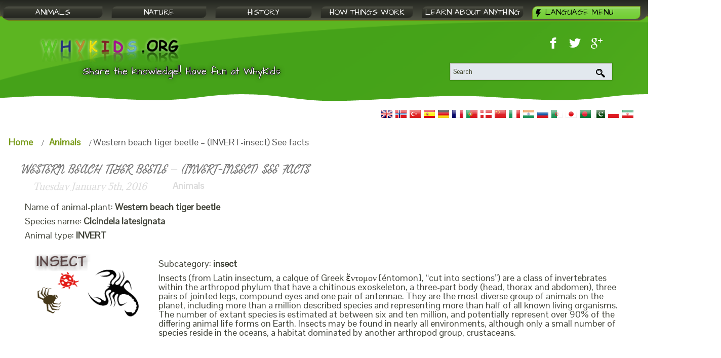

--- FILE ---
content_type: text/html; charset=UTF-8
request_url: https://www.whykids.org/western-beach-tiger-beetle-invert-insect-see-facts/
body_size: 11832
content:
<!DOCTYPE html>
<html dir="ltr"  xmlns="http://www.w3.org/1999/xhtml" prefix="" lang="en-US">
<head>
    <meta charset="UTF-8" />
    <link href="https://www.whykids.org/wp-content/themes/whykids11/images/favicon.ico" rel="icon" type="image/x-icon" />
    <link rel="pingback" href="https://www.whykids.org/xmlrpc.php" />
    <script>
    var themeHasJQuery = !!window.jQuery;
</script>
<script src="https://www.whykids.org/wp-content/themes/whykids11/jquery.js?ver=1.0.470"></script>
<script>
    window._$ = jQuery.noConflict(themeHasJQuery);
</script>
    <meta name="viewport" content="width=device-width, initial-scale=1.0">
<!--[if lte IE 9]>
<link rel="stylesheet" type="text/css" href="https://www.whykids.org/wp-content/themes/whykids11/layout.ie.css" />
<script src="https://www.whykids.org/wp-content/themes/whykids11/layout.ie.js"></script>
<![endif]-->
<link class="" href='//fonts.googleapis.com/css?family=Actor:regular|Architects+Daughter:regular|Freehand:regular|Adamina:regular|Pontano+Sans:regular|Montserrat:regular,700&subset=latin' rel='stylesheet' type='text/css'>
<script src="https://www.whykids.org/wp-content/themes/whykids11/layout.core.js"></script>
<script src="https://www.whykids.org/wp-content/themes/whykids11/CloudZoom.js?ver=1.0.470" type="text/javascript"></script>
    
    
<!-- BEGIN Metadata added by the Add-Meta-Tags WordPress plugin -->
<meta name="description" content="Name of animal-plant: Western beach tiger beetle Species name: Cicindela latesignata Animal type: INVERT Subcategory: insectInsects (from Latin insectum, a calque of Greek ἔντομον , cut into sections) are a class of invertebrates within the arthropod phylum that have a chitinous exoskeleto..." />
<meta name="keywords" content="animals, insects" />
<!-- END Metadata added by the Add-Meta-Tags WordPress plugin -->


	<!-- This site is optimized with the Yoast SEO plugin v15.5 - https://yoast.com/wordpress/plugins/seo/ -->
	<title>Western beach tiger beetle - (INVERT-insect) See facts &mdash; Why kids - Fun and facts about animals and history</title>
	<meta name="robots" content="index, follow, max-snippet:-1, max-image-preview:large, max-video-preview:-1" />
	<link rel="canonical" href="https://www.whykids.org/tr/western-beach-tiger-beetle-invert-insect-see-facts/" />
	<meta name="twitter:card" content="summary" />
	<meta name="twitter:title" content="Western beach tiger beetle - (INVERT-insect) See facts &mdash; Why kids - Fun and facts about animals and history" />
	<meta name="twitter:description" content="Name of animal-plant: Western beach tiger beetle Species name: Cicindela latesignata Animal type: INVERT Subcategory: insect Insects (from Latin insectum, a calque of Greek ἔντομον [éntomon], &#8220;cut into sections&#8221;) are a class of invertebrates within the arthropod phylum that have a chitinous exoskeleton, a three-part body (head, thorax and abdomen), three pairs of jointed legs, [&hellip;]" />
	<meta name="twitter:image" content="https://www.whykids.org/wp-content/uploads/2016/07/whykids-insect-51.png" />
	<script type="application/ld+json" class="yoast-schema-graph">{"@context":"https://schema.org","@graph":[{"@type":"WebSite","@id":"https://www.whykids.org/#website","url":"https://www.whykids.org/","name":"Why kids - Fun and facts about animals and history","description":"Share the knowledge!! Have fun at WhyKids","potentialAction":[{"@type":"SearchAction","target":"https://www.whykids.org/?s={search_term_string}","query-input":"required name=search_term_string"}],"inLanguage":"en-US"},{"@type":"ImageObject","@id":"https://www.whykids.org/tr/western-beach-tiger-beetle-invert-insect-see-facts/#primaryimage","inLanguage":"en-US","url":"https://www.whykids.org/wp-content/uploads/2016/07/whykids-insect-51.png","width":250,"height":152},{"@type":"WebPage","@id":"https://www.whykids.org/tr/western-beach-tiger-beetle-invert-insect-see-facts/#webpage","url":"https://www.whykids.org/tr/western-beach-tiger-beetle-invert-insect-see-facts/","name":"Western beach tiger beetle - (INVERT-insect) See facts &mdash; Why kids - Fun and facts about animals and history","isPartOf":{"@id":"https://www.whykids.org/#website"},"primaryImageOfPage":{"@id":"https://www.whykids.org/tr/western-beach-tiger-beetle-invert-insect-see-facts/#primaryimage"},"datePublished":"2016-01-05T09:46:44+00:00","dateModified":"2016-01-05T09:46:44+00:00","author":{"@id":"https://www.whykids.org/#/schema/person/578845bffe910fe74f949af5078b07c6"},"inLanguage":"en-US","potentialAction":[{"@type":"ReadAction","target":["https://www.whykids.org/tr/western-beach-tiger-beetle-invert-insect-see-facts/"]}]},{"@type":"Person","@id":"https://www.whykids.org/#/schema/person/578845bffe910fe74f949af5078b07c6","name":"kilagon","image":{"@type":"ImageObject","@id":"https://www.whykids.org/#personlogo","inLanguage":"en-US","url":"https://secure.gravatar.com/avatar/d2efeb46133695d4e9591834505b5ca5?s=96&d=mm&r=g","caption":"kilagon"}}]}</script>
	<!-- / Yoast SEO plugin. -->


<link rel='dns-prefetch' href='//s.w.org' />
<link rel="alternate" type="application/rss+xml" title="Why kids - Fun and facts about animals and history &raquo; Feed" href="https://www.whykids.org/feed/" />
<link rel="alternate" type="application/rss+xml" title="Why kids - Fun and facts about animals and history &raquo; Comments Feed" href="https://www.whykids.org/comments/feed/" />
<link rel="alternate" type="application/rss+xml" title="Why kids - Fun and facts about animals and history &raquo; Western beach tiger beetle &#8211; (INVERT-insect) See facts Comments Feed" href="https://www.whykids.org/western-beach-tiger-beetle-invert-insect-see-facts/feed/" />
		<script type="text/javascript">
			window._wpemojiSettings = {"baseUrl":"https:\/\/s.w.org\/images\/core\/emoji\/13.0.1\/72x72\/","ext":".png","svgUrl":"https:\/\/s.w.org\/images\/core\/emoji\/13.0.1\/svg\/","svgExt":".svg","source":{"concatemoji":"https:\/\/www.whykids.org\/wp-includes\/js\/wp-emoji-release.min.js?ver=5.6.16"}};
			!function(e,a,t){var n,r,o,i=a.createElement("canvas"),p=i.getContext&&i.getContext("2d");function s(e,t){var a=String.fromCharCode;p.clearRect(0,0,i.width,i.height),p.fillText(a.apply(this,e),0,0);e=i.toDataURL();return p.clearRect(0,0,i.width,i.height),p.fillText(a.apply(this,t),0,0),e===i.toDataURL()}function c(e){var t=a.createElement("script");t.src=e,t.defer=t.type="text/javascript",a.getElementsByTagName("head")[0].appendChild(t)}for(o=Array("flag","emoji"),t.supports={everything:!0,everythingExceptFlag:!0},r=0;r<o.length;r++)t.supports[o[r]]=function(e){if(!p||!p.fillText)return!1;switch(p.textBaseline="top",p.font="600 32px Arial",e){case"flag":return s([127987,65039,8205,9895,65039],[127987,65039,8203,9895,65039])?!1:!s([55356,56826,55356,56819],[55356,56826,8203,55356,56819])&&!s([55356,57332,56128,56423,56128,56418,56128,56421,56128,56430,56128,56423,56128,56447],[55356,57332,8203,56128,56423,8203,56128,56418,8203,56128,56421,8203,56128,56430,8203,56128,56423,8203,56128,56447]);case"emoji":return!s([55357,56424,8205,55356,57212],[55357,56424,8203,55356,57212])}return!1}(o[r]),t.supports.everything=t.supports.everything&&t.supports[o[r]],"flag"!==o[r]&&(t.supports.everythingExceptFlag=t.supports.everythingExceptFlag&&t.supports[o[r]]);t.supports.everythingExceptFlag=t.supports.everythingExceptFlag&&!t.supports.flag,t.DOMReady=!1,t.readyCallback=function(){t.DOMReady=!0},t.supports.everything||(n=function(){t.readyCallback()},a.addEventListener?(a.addEventListener("DOMContentLoaded",n,!1),e.addEventListener("load",n,!1)):(e.attachEvent("onload",n),a.attachEvent("onreadystatechange",function(){"complete"===a.readyState&&t.readyCallback()})),(n=t.source||{}).concatemoji?c(n.concatemoji):n.wpemoji&&n.twemoji&&(c(n.twemoji),c(n.wpemoji)))}(window,document,window._wpemojiSettings);
		</script>
		<style type="text/css">
img.wp-smiley,
img.emoji {
	display: inline !important;
	border: none !important;
	box-shadow: none !important;
	height: 1em !important;
	width: 1em !important;
	margin: 0 .07em !important;
	vertical-align: -0.1em !important;
	background: none !important;
	padding: 0 !important;
}
</style>
	<link rel='stylesheet' id='wp-block-library-css'  href='https://www.whykids.org/wp-includes/css/dist/block-library/style.min.css?ver=5.6.16' type='text/css' media='all' />
<link rel='stylesheet' id='wordpress-popular-posts-css-css'  href='https://www.whykids.org/wp-content/plugins/wordpress-popular-posts/assets/css/wpp.css?ver=6.4.2' type='text/css' media='all' />
<link rel='stylesheet' id='dry_awp_theme_style-css'  href='https://www.whykids.org/wp-content/plugins/advanced-wp-columns/assets/css/awp-columns.css?ver=5.6.16' type='text/css' media='all' />
<style id='dry_awp_theme_style-inline-css' type='text/css'>
@media screen and (max-width: 1024px) {	.csColumn {		clear: both !important;		float: none !important;		text-align: center !important;		margin-left:  10% !important;		margin-right: 10% !important;		width: 80% !important;	}	.csColumnGap {		display: none !important;	}}
</style>
<link rel='stylesheet' id='theme-bootstrap-css'  href='//www.whykids.org/wp-content/themes/whykids11/bootstrap.min.css?ver=1.0.470' type='text/css' media='all' />
<link rel='stylesheet' id='theme-style-css'  href='//www.whykids.org/wp-content/themes/whykids11/style.min.css?ver=1.0.470' type='text/css' media='all' />
<script type='text/javascript' src='https://www.whykids.org/wp-includes/js/jquery/jquery.min.js?ver=3.5.1' id='jquery-core-js'></script>
<script type='text/javascript' src='https://www.whykids.org/wp-includes/js/jquery/jquery-migrate.min.js?ver=3.3.2' id='jquery-migrate-js'></script>
<script type='application/json' id='wpp-json'>
{"sampling_active":0,"sampling_rate":100,"ajax_url":"https:\/\/www.whykids.org\/wp-json\/wordpress-popular-posts\/v1\/popular-posts","api_url":"https:\/\/www.whykids.org\/wp-json\/wordpress-popular-posts","ID":9084,"token":"a94448c758","lang":0,"debug":0}
</script>
<script type='text/javascript' src='https://www.whykids.org/wp-content/plugins/wordpress-popular-posts/assets/js/wpp.min.js?ver=6.4.2' id='wpp-js-js'></script>
<script type='text/javascript' src='//www.whykids.org/wp-content/themes/whykids11/bootstrap.min.js?ver=1.0.470' id='theme-bootstrap-js'></script>
<script type='text/javascript' src='//www.whykids.org/wp-content/themes/whykids11/script.js?ver=1.0.470' id='theme-script-js'></script>
<link rel="https://api.w.org/" href="https://www.whykids.org/wp-json/" /><link rel="alternate" type="application/json" href="https://www.whykids.org/wp-json/wp/v2/posts/9084" /><link rel="EditURI" type="application/rsd+xml" title="RSD" href="https://www.whykids.org/xmlrpc.php?rsd" />
<link rel="wlwmanifest" type="application/wlwmanifest+xml" href="https://www.whykids.org/wp-includes/wlwmanifest.xml" /> 
<link rel='shortlink' href='https://www.whykids.org/?p=9084' />
<link rel="alternate" type="application/json+oembed" href="https://www.whykids.org/wp-json/oembed/1.0/embed?url=https%3A%2F%2Fwww.whykids.org%2Fwestern-beach-tiger-beetle-invert-insect-see-facts%2F" />
<link rel="alternate" type="text/xml+oembed" href="https://www.whykids.org/wp-json/oembed/1.0/embed?url=https%3A%2F%2Fwww.whykids.org%2Fwestern-beach-tiger-beetle-invert-insect-see-facts%2F&#038;format=xml" />
<script type="text/javascript">
	window._wp_rp_static_base_url = 'https://wprp.zemanta.com/static/';
	window._wp_rp_wp_ajax_url = "https://www.whykids.org/wp-admin/admin-ajax.php";
	window._wp_rp_plugin_version = '3.6.4';
	window._wp_rp_post_id = '9084';
	window._wp_rp_num_rel_posts = '4';
	window._wp_rp_thumbnails = true;
	window._wp_rp_post_title = 'Western+beach+tiger+beetle+-+%28INVERT-insect%29+See+facts';
	window._wp_rp_post_tags = ['insects', 'animals', 'beetl', 'speci', 'live', 'anim', 'life', 'earth', 'pa', 'latin', 'leg', 'beach', 'greek', 'a', 'tiger', 'ocean', 'plant'];
	window._wp_rp_promoted_content = true;
</script>
<link rel="stylesheet" href="https://www.whykids.org/wp-content/plugins/wordpress-23-related-posts-plugin/static/themes/modern.css?version=3.6.4" />
<!-- Markup (JSON-LD) structured in schema.org ver.4.7.0 START -->
<script type="application/ld+json">
{
    "@context": "http://schema.org",
    "@type": "Organization",
    "name": "Why kids - Fun and facts about animals and history",
    "url": "https://www.whykids.org",
    "logo": "https://www.whykids.org/wp-content/uploads/2018/02/whykids.png"
}
</script>
<script type="application/ld+json">
{
    "@context": "http://schema.org",
    "@type": "SiteNavigationElement",
    "name": [
        "Animals",
        "Facts about birds",
        "Facts about fish",
        "Facts about mammals",
        "Facts about reptiles",
        "Facts about insects",
        "Nature",
        "facts about space",
        "Facts about the ocean",
        "Facts about forests",
        "Facts about deserts",
        "Facts about wonders",
        "History",
        "Great people",
        "Events in history",
        "Myths and legends",
        "Great civilizationst in history",
        "Great people",
        "How things work",
        "Learn about anything",
        "Language:&nbsp;<img src=\"https://www.whykids.org/wp-content/plugins/qtranslate-xt-master/flags/gb.png\" alt=\"English\" />",
        "<img src=\"https://www.whykids.org/wp-content/plugins/qtranslate-xt-master/flags/gb.png\" alt=\"English\" />&nbsp;English",
        "<img src=\"https://www.whykids.org/wp-content/plugins/qtranslate-xt-master/flags/tr.png\" alt=\"Turkish\" />&nbsp;Turkish",
        "<img src=\"https://www.whykids.org/wp-content/plugins/qtranslate-xt-master/flags/no.png\" alt=\"Norsk\" />&nbsp;Norsk"
    ],
    "url": [
        "https://www.whykids.org/animals/",
        "https://www.whykids.org/animals/birds/",
        "https://www.whykids.org/animals/fish/",
        "https://www.whykids.org/animals/mammals/",
        "https://www.whykids.org/animals/reptiles/",
        "https://www.whykids.org/animals/insects/",
        "https://www.whykids.org/nature/",
        "https://www.whykids.org/nature/space/",
        "https://www.whykids.org/nature/ocean/",
        "https://www.whykids.org/nature/forest/",
        "https://www.whykids.org/nature/desert/",
        "https://www.whykids.org/nature/wonders/",
        "https://www.whykids.org/history/",
        "https://www.whykids.org/history/great-people/",
        "https://www.whykids.org/history/events/",
        "https://www.whykids.org/history/myths/",
        "https://www.whykids.org/history/civilizations/",
        "https://www.whykids.org/history/great-people/",
        "https://www.whykids.org/how-things-work/",
        "https://www.whykids.org/why/",
        "#",
        "https://www.whykids.org/en/western-beach-tiger-beetle-invert-insect-see-facts/",
        "https://www.whykids.org/tr/western-beach-tiger-beetle-invert-insect-see-facts/",
        "https://www.whykids.org/no/western-beach-tiger-beetle-invert-insect-see-facts/"
    ]
}
</script>
<script type="application/ld+json">
{
    "@context": "http://schema.org",
    "@type": "WebSite",
    "name": "Why kids - Fun and facts about animals and history",
    "alternateName": "Why kids - Fun and facts about animals and history",
    "url": "https://www.whykids.org"
}
</script>
<script type="application/ld+json">
{
    "@context": "http://schema.org",
    "@type": "BlogPosting",
    "mainEntityOfPage": {
        "@type": "WebPage",
        "@id": "https://www.whykids.org/western-beach-tiger-beetle-invert-insect-see-facts/"
    },
    "headline": "Western beach tiger beetle - (INVERT-insect) See facts",
    "datePublished": "2016-01-05T09:46:44+0000",
    "dateModified": "2016-01-05T09:46:44+0000",
    "author": {
        "@type": "Person",
        "name": "kilagon"
    },
    "description": "Name of animal-plant: Western beach tiger beetleSpecies name: Cicindela latesignataAnimal type: INVERT Subcate",
    "image": {
        "@type": "ImageObject",
        "url": "https://www.whykids.org/wp-content/uploads/2016/07/whykids-insect-51.png",
        "width": 250,
        "height": 152
    },
    "publisher": {
        "@type": "Organization",
        "name": "Why kids - Fun and facts about animals and history",
        "logo": {
            "@type": "ImageObject",
            "url": "https://www.whykids.org/wp-content/uploads/2018/02/whykids.png",
            "width": 600,
            "height": 60
        }
    }
}
</script>
<!-- Markup (JSON-LD) structured in schema.org END -->
<style type="text/css">
.qtranxs_flag_en {background-image: url(https://www.whykids.org/wp-content/plugins/qtranslate-xt-master/flags/gb.png); background-repeat: no-repeat;}
.qtranxs_flag_tr {background-image: url(https://www.whykids.org/wp-content/plugins/qtranslate-xt-master/flags/tr.png); background-repeat: no-repeat;}
.qtranxs_flag_no {background-image: url(https://www.whykids.org/wp-content/plugins/qtranslate-xt-master/flags/no.png); background-repeat: no-repeat;}
</style>
<link hreflang="en" href="https://www.whykids.org/en/western-beach-tiger-beetle-invert-insect-see-facts/" rel="alternate" />
<link hreflang="tr" href="https://www.whykids.org/tr/western-beach-tiger-beetle-invert-insect-see-facts/" rel="alternate" />
<link hreflang="no" href="https://www.whykids.org/no/western-beach-tiger-beetle-invert-insect-see-facts/" rel="alternate" />
<link hreflang="x-default" href="https://www.whykids.org/western-beach-tiger-beetle-invert-insect-see-facts/" rel="alternate" />
<meta name="generator" content="qTranslate-XT 3.9.1" />
            <style id="wpp-loading-animation-styles">@-webkit-keyframes bgslide{from{background-position-x:0}to{background-position-x:-200%}}@keyframes bgslide{from{background-position-x:0}to{background-position-x:-200%}}.wpp-widget-placeholder,.wpp-widget-block-placeholder,.wpp-shortcode-placeholder{margin:0 auto;width:60px;height:3px;background:#dd3737;background:linear-gradient(90deg,#dd3737 0%,#571313 10%,#dd3737 100%);background-size:200% auto;border-radius:3px;-webkit-animation:bgslide 1s infinite linear;animation:bgslide 1s infinite linear}</style>
            <link rel='header_link' href='https://www.whykids.org/' /><script>window.wpJQuery = window.jQuery;</script><link rel="amphtml" href="https://www.whykids.org/western-beach-tiger-beetle-invert-insect-see-facts/amp/">    
</head>
<body class="post-template-default single single-post postid-9084 single-format-standard  hfeed bootstrap bd-body-58 bd-pagebackground bd-margins">
<div class=" bd-layoutbox-118 bd-no-margins bd-no-margins clearfix">
    <div class="bd-container-inner">
        
    </div>
</div>
	
		<header class=" bd-headerarea-1330 bd-margins">
        <div class=" bd-layoutbox-114 bd-no-margins clearfix">
    <div class="bd-container-inner">
            <div data-affix
     data-offset=""
     data-fix-at-screen="top"
     data-clip-at-control="top"
     
 data-enable-lg
     
 data-enable-md
     
 data-enable-sm
     
     class=" bd-affix-1 bd-no-margins bd-margins ">
    <nav class=" bd-hmenu-1 "  data-responsive-menu="true" data-responsive-levels="one level" data-responsive-type="" data-offcanvas-delay="0ms" data-offcanvas-duration="700ms" data-offcanvas-timing-function="ease">
        
            <div class=" bd-menuoverlay-22 bd-menu-overlay"></div>
            <div class=" bd-responsivemenu-256 collapse-button">
    <div class="bd-container-inner">
        <div class="bd-menuitem-254 ">
            <a  data-toggle="collapse"
                data-target=".bd-hmenu-1 .collapse-button + .navbar-collapse"
                href="#" onclick="return false;">
                    <span>Menu</span>
            </a>
        </div>
    </div>
</div>
            <div class="navbar-collapse collapse ">
        
        <div class=" bd-horizontalmenu-1 bd-no-margins clearfix">
            <div class="bd-container-inner">
            
            
<ul class=" bd-menu-1 bd-no-margins nav nav-pills nav-justified">
    <li class=" bd-menuitem-1 bd-toplevel-item  bd-submenu-icon-only">
    <a class=" "  href="https://www.whykids.org/animals/">
        <span>
            Animals        </span>
    </a>    
    <div class="bd-menu-2-popup ">
            <ul class="bd-menu-2  bd-no-margins  ">
        
            <li class=" bd-menuitem-2  bd-sub-item">
    
            <a class=" "  href="https://www.whykids.org/animals/birds/">
                <span>
                    Facts about birds                </span>
            </a>
            </li>
    
    
    
            <li class=" bd-menuitem-2  bd-sub-item">
    
            <a class=" "  href="https://www.whykids.org/animals/fish/">
                <span>
                    Facts about fish                </span>
            </a>
            </li>
    
    
    
            <li class=" bd-menuitem-2  bd-sub-item">
    
            <a class=" "  href="https://www.whykids.org/animals/mammals/">
                <span>
                    Facts about mammals                </span>
            </a>
            </li>
    
    
    
            <li class=" bd-menuitem-2  bd-sub-item">
    
            <a class=" "  href="https://www.whykids.org/animals/reptiles/">
                <span>
                    Facts about reptiles                </span>
            </a>
            </li>
    
    
    
            <li class=" bd-menuitem-2  bd-sub-item">
    
            <a class=" "  href="https://www.whykids.org/animals/insects/">
                <span>
                    Facts about insects                </span>
            </a>
            </li>
    
    
            </ul>
        </div>
    
    </li>
    
<li class=" bd-menuitem-1 bd-toplevel-item  bd-submenu-icon-only">
    <a class=" "  href="https://www.whykids.org/nature/">
        <span>
            Nature        </span>
    </a>    
    <div class="bd-menu-2-popup ">
            <ul class="bd-menu-2  bd-no-margins  ">
        
            <li class=" bd-menuitem-2  bd-sub-item">
    
            <a class=" "  href="https://www.whykids.org/nature/space/">
                <span>
                    facts about space                </span>
            </a>
            </li>
    
    
    
            <li class=" bd-menuitem-2  bd-sub-item">
    
            <a class=" "  href="https://www.whykids.org/nature/ocean/">
                <span>
                    Facts about the ocean                </span>
            </a>
            </li>
    
    
    
            <li class=" bd-menuitem-2  bd-sub-item">
    
            <a class=" "  href="https://www.whykids.org/nature/forest/">
                <span>
                    Facts about forests                </span>
            </a>
            </li>
    
    
    
            <li class=" bd-menuitem-2  bd-sub-item">
    
            <a class=" "  href="https://www.whykids.org/nature/desert/">
                <span>
                    Facts about deserts                </span>
            </a>
            </li>
    
    
    
            <li class=" bd-menuitem-2  bd-sub-item">
    
            <a class=" "  href="https://www.whykids.org/nature/wonders/">
                <span>
                    Facts about wonders                </span>
            </a>
            </li>
    
    
            </ul>
        </div>
    
    </li>
    
<li class=" bd-menuitem-1 bd-toplevel-item  bd-submenu-icon-only">
    <a class=" "  href="https://www.whykids.org/history/">
        <span>
            History        </span>
    </a>    
    <div class="bd-menu-2-popup ">
            <ul class="bd-menu-2  bd-no-margins  ">
        
            <li class=" bd-menuitem-2  bd-sub-item">
    
            <a class=" "  href="https://www.whykids.org/history/great-people/">
                <span>
                    Great people                </span>
            </a>
            </li>
    
    
    
            <li class=" bd-menuitem-2  bd-sub-item">
    
            <a class=" "  href="https://www.whykids.org/history/events/">
                <span>
                    Events in history                </span>
            </a>
            </li>
    
    
    
            <li class=" bd-menuitem-2  bd-sub-item">
    
            <a class=" "  href="https://www.whykids.org/history/myths/">
                <span>
                    Myths and legends                </span>
            </a>
            </li>
    
    
    
            <li class=" bd-menuitem-2  bd-sub-item">
    
            <a class=" "  href="https://www.whykids.org/history/civilizations/">
                <span>
                    Great civilizationst in history                </span>
            </a>
            </li>
    
    
    
            <li class=" bd-menuitem-2  bd-sub-item">
    
            <a class=" "  href="https://www.whykids.org/history/great-people/">
                <span>
                    Great people                </span>
            </a>
            </li>
    
    
            </ul>
        </div>
    
    </li>
    
<li class=" bd-menuitem-1 bd-toplevel-item ">
    <a class=" "  href="https://www.whykids.org/how-things-work/">
        <span>
            How things work        </span>
    </a>    </li>
    
<li class=" bd-menuitem-1 bd-toplevel-item ">
    <a class=" "  href="https://www.whykids.org/why/">
        <span>
            Learn about anything        </span>
    </a>    </li>
    
<li class=" bd-menuitem-1 bd-toplevel-item qtranxs-lang-menu qtranxs-lang-menu-en bd-submenu-icon-only">
    <a class=" active"  href="#">
        <span>
            Language Menu        </span>
    </a>    
    <div class="bd-menu-2-popup ">
            <ul class="bd-menu-2  bd-no-margins   active">
        
            <li class=" bd-menuitem-2 qtranxs-lang-menu-item qtranxs-lang-menu-item-en bd-sub-item">
    
            <a class=" "  href="https://www.whykids.org/en/western-beach-tiger-beetle-invert-insect-see-facts/">
                <span>
                    <img src="https://www.whykids.org/wp-content/plugins/qtranslate-xt-master/flags/gb.png" alt="English" />&nbsp;English                </span>
            </a>
            </li>
    
    
    
            <li class=" bd-menuitem-2 qtranxs-lang-menu-item qtranxs-lang-menu-item-tr bd-sub-item">
    
            <a class=" "  href="https://www.whykids.org/tr/western-beach-tiger-beetle-invert-insect-see-facts/">
                <span>
                    <img src="https://www.whykids.org/wp-content/plugins/qtranslate-xt-master/flags/tr.png" alt="Turkish" />&nbsp;Turkish                </span>
            </a>
            </li>
    
    
    
            <li class=" bd-menuitem-2 qtranxs-lang-menu-item qtranxs-lang-menu-item-no bd-sub-item">
    
            <a class=" "  href="https://www.whykids.org/no/western-beach-tiger-beetle-invert-insect-see-facts/">
                <span>
                    <img src="https://www.whykids.org/wp-content/plugins/qtranslate-xt-master/flags/no.png" alt="Norsk" />&nbsp;Norsk                </span>
            </a>
            </li>
    
    
            </ul>
        </div>
    
    </li>
    
</ul>            
            </div>
        </div>
        

        <div class="bd-menu-close-icon">
    <a href="#" class="bd-icon  bd-icon-24"></a>
</div>

        
            </div>
    </nav>
    </div>
	
		<form id="search-252" class=" bd-search-252 hidden-xs form-inline" method="get" name="searchform" action="https://www.whykids.org/">
    <div class="bd-container-inner">
        <div class="bd-search-wrapper">
            
                <input name="s" type="text" class=" bd-bootstrapinput-2172 bd-no-margins form-control" value="" placeholder="Search">
                <a href="#" class="bd-icon-250 bd-icon " link-disable="true"></a>
        </div>
    </div>
        <script>
        (function (jQuery, $) {
            jQuery('.bd-search-252 .bd-icon-250').on('click', function (e) {
                e.preventDefault();
                jQuery('#search-252').submit();
            });
        })(window._$, window._$);
    </script>
</form>
	
		<div class=" bd-socialicons-4">
    
        <a target="_blank" class=" bd-socialicon-31 bd-socialicon" href="//www.facebook.com/sharer.php?u=">
    <span class="bd-icon"></span><span></span>
</a>
    
        <a target="_blank" class=" bd-socialicon-32 bd-socialicon" href="//twitter.com/share?url=&amp;text=">
    <span class="bd-icon"></span><span></span>
</a>
    
        <a target="_blank" class=" bd-socialicon-33 bd-socialicon" href="//plus.google.com/share?url=">
    <span class="bd-icon"></span><span></span>
</a>
    
    
    
    
    
    
    
    
</div>
	
		<div class=" bd-slogan-1100 hidden-xs">
    <div class="bd-container-inner">
        Share the knowledge!! Have fun at WhyKids    </div>
</div>
	
		<a class="bd-imagelink-1410  bd-own-margins "  href="https://www.whykids.org/">
<img class="  img-rounded" src="https://www.whykids.org/wp-content/themes/whykids11/images/865be5a412dbc551a674129b1dc32273_object675234610.png">
</a>
	
		<form id="search-8" class=" bd-search-8 hidden-md hidden-sm hidden-lg form-inline" method="get" name="searchform" action="https://www.whykids.org/">
    <div class="bd-container-inner">
        <div class="bd-search-wrapper">
            
                <input name="s" type="text" class=" bd-bootstrapinput-4 form-control input-sm" value="" placeholder="Search">
                <a href="#" class="bd-icon-8 bd-icon " link-disable="true"></a>
        </div>
    </div>
        <script>
        (function (jQuery, $) {
            jQuery('.bd-search-8 .bd-icon-8').on('click', function (e) {
                e.preventDefault();
                jQuery('#search-8').submit();
            });
        })(window._$, window._$);
    </script>
</form>
    </div>
</div>
	
		<div class=" bd-layoutcontainer-1398 bd-columns bd-no-margins">
    <div class="bd-container-inner">
        <div class="container-fluid">
            <div class="row ">
                <div class=" bd-columnwrapper-962 
 col-lg-6
 col-md-4
 col-sm-3
 col-xs-12">
    <div class="bd-layoutcolumn-962 bd-column" ><div class="bd-vertical-align-wrapper"></div></div>
</div>
	
		<div class=" bd-columnwrapper-964 
 col-lg-6
 col-md-8
 col-sm-9
 col-xs-12">
    <div class="bd-layoutcolumn-964 bd-column" ><div class="bd-vertical-align-wrapper"><div  class=" bd-sidebar-17 clearfix" data-position="Area-5"><div class=" bd-block-4 bd-no-margins bd-own-margins widget widget_prisna-google-website-translator" id="prisna-google-website-translator-3" data-block-id="prisna-google-website-translator-3">
        <div class=" bd-blockcontent bd-tagstyles bd-bootstrap-img bd-img-rounded bd-no-margins ">

<style type="text/css">
<!--

.prisna-gwt-align-left {
	text-align: left !important;
}
.prisna-gwt-align-right {
	text-align: right !important;
}


.prisna-gwt-flags-container {
	list-style: none !important;
	margin: 0 !important;
	padding: 0 !important;
	border: none !important;
	clear: both !important;
}
.prisna-gwt-flag-container {
	list-style: none !important;
	display: inline-block;
	margin: 0 2px 0 0 !important;
	padding: 0 !important;
	border: none !important;
}
.prisna-gwt-flag-container a {
	display: inline-block;
	margin: 0 !important;
	padding: 0 !important;
	border: none !important;
	background-repeat: no-repeat !important;
	background-image: url(https://www.whykids.org/wp-content/plugins/google-website-translator/images/all.png) !important;
	width: 22px !important;
	height: 16px !important;
}
.prisna-gwt-language-en a { background-position: 0px 0px !important; }
.prisna-gwt-language-ar a { background-position: -44px -32px !important; }
.prisna-gwt-language-bn a { background-position: -154px -32px !important; }
.prisna-gwt-language-zh-CN a { background-position: -132px 0px !important; }
.prisna-gwt-language-da a { background-position: -110px -16px !important; }
.prisna-gwt-language-fr a { background-position: -22px 0px !important; }
.prisna-gwt-language-de a { background-position: -88px 0px !important; }
.prisna-gwt-language-hi a { background-position: -154px -16px !important; }
.prisna-gwt-language-it a { background-position: -176px -16px !important; }
.prisna-gwt-language-ja a { background-position: -198px -16px !important; }
.prisna-gwt-language-no a { background-position: -88px -16px !important; }
.prisna-gwt-language-fa a { background-position: 0px -96px !important; }
.prisna-gwt-language-pl a { background-position: -176px 0px !important; }
.prisna-gwt-language-pt a { background-position: -198px 0px !important; }
.prisna-gwt-language-pa a { background-position: -22px -16px !important; }
.prisna-gwt-language-ru a { background-position: -66px -16px !important; }
.prisna-gwt-language-es a { background-position: -110px 0px !important; }
.prisna-gwt-language-tr a { background-position: -154px -96px !important; }


body {
	top: 0 !important;
}
.goog-te-banner-frame {
	display: none !important;
	visibility: hidden !important;
}

.goog-tooltip,
.goog-tooltip:hover {
	display: none !important;
}
.goog-text-highlight {
	background-color: transparent !important;
	border: none !important;
	box-shadow: none !important;
}
#\:0\.targetLanguage {
display: none;
}
-->
</style>



<script type="text/javascript">
/*<![CDATA[*/
var PrisnaGWT = {

	_fire_event: function(_element, _event) {
		
		try {
			if (document.createEvent) {
				var ev = document.createEvent("HTMLEvents");
				ev.initEvent(_event, true, true);
				_element.dispatchEvent(ev);
			} 
			else {
				var ev = document.createEventObject();
				_element.fireEvent("on" + _event, ev);
			}
		} 
		catch (e) {
			console.log("Prisna GWT: Browser not supported!");
		}
		
	},

	translate: function(_language) {
	
		var element;
		var combos = document.getElementsByTagName("select"); // IE8 doesn't support getElementsByClassName
		
		for (var i=0; i<combos.length; i++)
			if (combos[i].className == "goog-te-combo")
				element = combos[i];
		
		if (!element)
			return;
		
		element.value = _language;
		this._fire_event(element, "change");

	}
	
};
/*]]>*/
</script>
<ul class="prisna-gwt-flags-container prisna-gwt-align-left notranslate">
	<li  style="padding:2px !important;" class="prisna-gwt-flag-container prisna-gwt-language-en">
	<a href="javascript:;" onclick="PrisnaGWT.translate('en'); return false;" title="English"></a>
</li><li  style="padding:2px !important;" class="prisna-gwt-flag-container prisna-gwt-language-no">
	<a href="javascript:;" onclick="PrisnaGWT.translate('no'); return false;" title="Norwegian"></a>
</li><li  style="padding:2px !important;" class="prisna-gwt-flag-container prisna-gwt-language-tr">
	<a href="javascript:;" onclick="PrisnaGWT.translate('tr'); return false;" title="Turkish"></a>
</li><li  style="padding:2px !important;" class="prisna-gwt-flag-container prisna-gwt-language-es">
	<a href="javascript:;" onclick="PrisnaGWT.translate('es'); return false;" title="Spanish"></a>
</li><li  style="padding:2px !important;" class="prisna-gwt-flag-container prisna-gwt-language-de">
	<a href="javascript:;" onclick="PrisnaGWT.translate('de'); return false;" title="German"></a>
</li><li  style="padding:2px !important;" class="prisna-gwt-flag-container prisna-gwt-language-fr">
	<a href="javascript:;" onclick="PrisnaGWT.translate('fr'); return false;" title="French"></a>
</li><li  style="padding:2px !important;" class="prisna-gwt-flag-container prisna-gwt-language-pt">
	<a href="javascript:;" onclick="PrisnaGWT.translate('pt'); return false;" title="Portuguese"></a>
</li><li  style="padding:2px !important;" class="prisna-gwt-flag-container prisna-gwt-language-da">
	<a href="javascript:;" onclick="PrisnaGWT.translate('da'); return false;" title="Danish"></a>
</li><li  style="padding:2px !important;" class="prisna-gwt-flag-container prisna-gwt-language-zh-CN">
	<a href="javascript:;" onclick="PrisnaGWT.translate('zh-CN'); return false;" title="Chinese Simplified"></a>
</li><li  style="padding:2px !important;" class="prisna-gwt-flag-container prisna-gwt-language-it">
	<a href="javascript:;" onclick="PrisnaGWT.translate('it'); return false;" title="Italian"></a>
</li><li  style="padding:2px !important;" class="prisna-gwt-flag-container prisna-gwt-language-hi">
	<a href="javascript:;" onclick="PrisnaGWT.translate('hi'); return false;" title="Hindi"></a>
</li><li  style="padding:2px !important;" class="prisna-gwt-flag-container prisna-gwt-language-ru">
	<a href="javascript:;" onclick="PrisnaGWT.translate('ru'); return false;" title="Russian"></a>
</li><li  style="padding:2px !important;" class="prisna-gwt-flag-container prisna-gwt-language-ar">
	<a href="javascript:;" onclick="PrisnaGWT.translate('ar'); return false;" title="Arabic"></a>
</li><li  style="padding:2px !important;" class="prisna-gwt-flag-container prisna-gwt-language-ja">
	<a href="javascript:;" onclick="PrisnaGWT.translate('ja'); return false;" title="Japanese"></a>
</li><li  style="padding:2px !important;" class="prisna-gwt-flag-container prisna-gwt-language-bn">
	<a href="javascript:;" onclick="PrisnaGWT.translate('bn'); return false;" title="Bengali"></a>
</li><li  style="padding:2px !important;" class="prisna-gwt-flag-container prisna-gwt-language-pa">
	<a href="javascript:;" onclick="PrisnaGWT.translate('pa'); return false;" title="Punjabi"></a>
</li><li  style="padding:2px !important;" class="prisna-gwt-flag-container prisna-gwt-language-pl">
	<a href="javascript:;" onclick="PrisnaGWT.translate('pl'); return false;" title="Polish"></a>
</li><li  style="padding:2px !important;" class="prisna-gwt-flag-container prisna-gwt-language-fa">
	<a href="javascript:;" onclick="PrisnaGWT.translate('fa'); return false;" title="Persian"></a>
</li>
</ul>

<div id="google_translate_element" class="prisna-gwt-align-left"></div>
<script type="text/javascript">
/*<![CDATA[*/
function initializeGoogleTranslateElement() {
	new google.translate.TranslateElement({
		pageLanguage: "en"
	}, "google_translate_element");
}
/*]]>*/
</script>
<script type="text/javascript" src="//translate.google.com/translate_a/element.js?cb=initializeGoogleTranslateElement"></script></div>
</div></div></div></div>
</div>
            </div>
        </div>
    </div>
</div>
</header>
	
		    
    <div class=" bd-breadcrumbs-4">
        <div class="bd-container-inner">
            <ol class="breadcrumb">
                                        <li><div class=" bd-breadcrumbslink-4">
        <a href="https://www.whykids.org" title="">Home</a>
    </div></li>
                                            <li><div class=" bd-breadcrumbslink-4">
        <a href="https://www.whykids.org/category/encyclopedia/animals/" title="Animals">Animals</a>
    </div></li>
                                            <li class="active"><span class=" bd-breadcrumbstext-4"><span>Western beach tiger beetle &#8211; (INVERT-insect) See facts</span></span></li>
                                </ol>
        </div>
    </div>
    
	
		<div class="bd-contentlayout-1092 bd-page-width  bd-sheetstyles bd-no-margins  bd-no-margins bd-margins" >
    <div class="bd-container-inner">

        <div class="bd-flex-vertical bd-stretch-inner bd-no-margins">
            
            <div class="bd-flex-horizontal bd-flex-wide bd-no-margins">
                
                <div class="bd-flex-vertical bd-flex-wide bd-no-margins">
                    

                    <div class=" bd-layoutitemsbox-228 bd-flex-wide bd-margins">
    <div class=" bd-content-1306 bd-no-margins">
    
        <div class=" bd-blog bd-page-width ">
        <div class="bd-container-inner">
        
        
        <div class=" bd-grid-1538 bd-margins">
            <div class="container-fluid">
                <div class="separated-grid row">
                        
                        <div class="separated-item-1508 col-md-12 ">
                        
                            <div class="bd-griditem-1508">
                                <article id="post-9084" class=" bd-article-1544 clearfix hentry post-9084 post type-post status-publish format-standard has-post-thumbnail hentry category-animals tag-insects">
    <div class="bd-containereffect-9 container-effect container ">    <h2 class="entry-title  bd-postheader-1196 ">
        Western beach tiger beetle &#8211; (INVERT-insect) See facts    </h2>
</div>
	
		<div class=" bd-layoutbox-1360 bd-background-width  bd-no-margins clearfix">
    <div class="bd-container-inner">
        <div class=" bd-posticondate-16 bd-no-margins">
    <span class=" bd-icon bd-icon-6"><time class="entry-date published updated" datetime="2016-01-05T09:46:44+00:00">Tuesday January  5th, 2016</time></span>
</div>
	
		<div class=" bd-posticoncategory-24">
        <span class=" bd-icon bd-icon-14"><span><a href="https://www.whykids.org/category/encyclopedia/animals/" rel="category tag">Animals</a></span></span>
    </div>
    </div>
</div>
	
		<div class="bd-containereffect-10 container-effect container ">
</div>
	
		<div class=" bd-postcontent-1200 bd-tagstyles bd-custom-blockquotes bd-bootstrap-img bd-img-rounded entry-content bd-contentlayout-offset" >
    <div class='code-block code-block-2' style='margin: 8px 0; clear: both;'>
<script id="mNCC" language="javascript">  medianet_width='728';  medianet_height= '90';  medianet_crid='281876107';  </script>  <script id="mNSC" src="https://contextual.media.net/nmedianet.js?cid=8CU62WN4I" language="javascript"></script> </div>
<p>Name of animal-plant: <strong>Western beach tiger beetle</strong></p>
<p>Species name: <strong>Cicindela latesignata</strong></p>
<p>Animal type: <strong>INVERT</strong></p>
<p><a href="https://www.whykids.org/wp-content/uploads/images/whykids-insect.png"><img loading="lazy" src="https://www.whykids.org/wp-content/uploads/images/whykids-insect.png" alt="insects-inverts-bugs-facts" width="250" height="150" /></a></p>
<p> Subcategory: <strong>insect</strong></p>
<p>Insects (from Latin insectum, a calque of Greek ἔντομον [éntomon], &#8220;cut into sections&#8221;) are a class of invertebrates within the arthropod phylum that have a chitinous exoskeleton, a three-part body (head, thorax and abdomen), three pairs of jointed legs, compound eyes and one pair of antennae. They are the most diverse group of animals on the planet, including more than a million described species and representing more than half of all known living organisms. The number of extant species is estimated at between six and ten million, and potentially represent over 90% of the differing animal life forms on Earth. Insects may be found in nearly all environments, although only a small number of species reside in the oceans, a habitat dominated by another arthropod group, crustaceans.<br /></br></p>
<p>&nbsp;</p>
<p><strong>Fact:</strong></p>
<p>All animals and plants are given a species name based on a technical term in biological taxnomy. The species name consists of two words and is based on Latin. </p>
<p><a href="https://www.whykids.org/wp-content/uploads/images/species-chart.png"><img loading="lazy" src="https://www.whykids.org/wp-content/uploads/images/species-chart.png" alt="Latin-species-two-word-chart" width="500" height="350" /></a></p>
<p>The first part of the name identifies the genus to which the species belongs and  the second part identifies the species within the genus. In this animals case it is: <strong>Cicindela latesignata</strong></p>

<div class="wp_rp_wrap  wp_rp_modern" id="wp_rp_first"><div class="wp_rp_content"><h3 class="related_post_title">You might be interested in these articles also:</h3><ul class="related_post wp_rp"><li data-position="0" data-poid="in-9821" data-post-type="none" ><a href="https://www.whykids.org/oregon-plant-bug-invert-insect-see-facts/" class="wp_rp_thumbnail"><img src="https://www.whykids.org/wp-content/uploads/2016/07/whykids-insect-64-150x150.png" alt="Oregon plant bug &#8211; (INVERT-insect) See facts" width="150" height="150" /></a><a href="https://www.whykids.org/oregon-plant-bug-invert-insect-see-facts/" class="wp_rp_title">Oregon plant bug &#8211; (INVERT-insect) See facts</a> <small class="wp_rp_category">Posted in <a href="https://www.whykids.org/category/encyclopedia/animals/" target="_parent">Animals</a></small></li><li data-position="1" data-poid="in-9793" data-post-type="none" ><a href="https://www.whykids.org/northwest-hairy-necked-tiger-beetle-invert-insect-see-facts/" class="wp_rp_thumbnail"><img src="https://www.whykids.org/wp-content/uploads/2016/07/whykids-insect-62-150x150.png" alt="Northwest Hairy-necked Tiger Beetle &#8211; (INVERT-insect) See facts" width="150" height="150" /></a><a href="https://www.whykids.org/northwest-hairy-necked-tiger-beetle-invert-insect-see-facts/" class="wp_rp_title">Northwest Hairy-necked Tiger Beetle &#8211; (INVERT-insect) See facts</a> <small class="wp_rp_category">Posted in <a href="https://www.whykids.org/category/encyclopedia/animals/" target="_parent">Animals</a></small></li><li data-position="2" data-poid="in-9685" data-post-type="none" ><a href="https://www.whykids.org/pale-swallowtail-invert-insect-see-facts/" class="wp_rp_thumbnail"><img src="https://www.whykids.org/wp-content/uploads/2016/07/whykids-insect-57-150x150.png" alt="Pale swallowtail &#8211; (INVERT-insect) See facts" width="150" height="150" /></a><a href="https://www.whykids.org/pale-swallowtail-invert-insect-see-facts/" class="wp_rp_title">Pale swallowtail &#8211; (INVERT-insect) See facts</a> <small class="wp_rp_category">Posted in <a href="https://www.whykids.org/category/encyclopedia/animals/" target="_parent">Animals</a></small></li><li data-position="3" data-poid="in-9659" data-post-type="none" ><a href="https://www.whykids.org/sand-verbena-moth-invert-insect-see-facts/" class="wp_rp_thumbnail"><img src="https://www.whykids.org/wp-content/uploads/2016/07/whykids-insect-56-150x150.png" alt="Sand-verbena moth &#8211; (INVERT-insect) See facts" width="150" height="150" /></a><a href="https://www.whykids.org/sand-verbena-moth-invert-insect-see-facts/" class="wp_rp_title">Sand-verbena moth &#8211; (INVERT-insect) See facts</a> <small class="wp_rp_category">Posted in <a href="https://www.whykids.org/category/encyclopedia/animals/" target="_parent">Animals</a></small></li></ul></div></div>
<div class='code-block code-block-1' style='margin: 8px 0; clear: both;'>
<script id="mNCC" language="javascript">  medianet_width='728';  medianet_height= '90';  medianet_crid='281876107';  </script>  <script id="mNSC" src="https://contextual.media.net/nmedianet.js?cid=8CU62WN4I" language="javascript"></script> </div>
<!-- AI CONTENT END 3 -->
</div>
	
		<div class=" bd-layoutbox-5 bd-background-width  bd-no-margins clearfix">
    <div class="bd-container-inner">
        <div class=" bd-posticontags-1018">
            <span class=" "><span><a href="https://www.whykids.org/tag/insects/" rel="tag">insects</a></span></span>
    </div>
	
		<div class=" bd-posticoncomments-30 bd-no-margins">
    </div>
	
		    </div>
</div>
</article>
                                                                                                                                </div>
                        </div>
                </div>
            </div>
        </div>
        <div class="bd-containereffect-16 container-effect container "><div class=" bd-blogpagination-1542 ">
    <ul class="bd-pagination-2154 pagination">
        <li class="bd-paginationitem-1814">
        <a href="https://www.whykids.org/american-peregrine-falcon-bird-raptor-see-facts/" title="American peregrine falcon &#8211; (BIRD-raptor) See facts" rel="prev">&laquo; American peregrine falcon &#8211; (BIRD-raptor) See facts</a>    </li>
    
        <li class="bd-paginationitem-1814">
        <a href="https://www.whykids.org/rock-shrimp-invert-shrimp-see-facts/" title="Rock shrimp &#8211; (INVERT-shrimp) See facts" rel="next">Rock shrimp &#8211; (INVERT-shrimp) See facts &raquo;</a>    </li>
    </ul>
</div></div>
        </div>
    </div>
</div>
</div>

                    
                </div>
                
            </div>
            
        </div>

    </div>
</div>
	
		<div class="bd-containereffect-18 container-effect container "><div  class=" bd-sidebar-10 clearfix" data-position="Area-4"><div class=" bd-block-2 bd-no-margins bd-own-margins widget popular-posts" id="wpp-2" data-block-id="wpp-2">
        
    <div class=" bd-blockheader bd-tagstyles bd-bootstrap-img bd-img-rounded">
        <h4>Others are reading</h4>
    </div>
    
    <div class=" bd-blockcontent bd-tagstyles bd-bootstrap-img bd-img-rounded bd-custom-bulletlist ">


<ul class="wpp-list">
<li>
<a href="https://www.whykids.org/animals/" class="wpp-post-title" target="_self">Learn about animals</a>
 <span class="wpp-excerpt">[:en]   [:tr][:no][:]</span>
 <span class="wpp-meta post-stats"><span class="wpp-category">under <a href="https://www.whykids.org/category/encyclopedia/animals/" class="wpp-taxonomy category category-38">Animals</a></span></span>
</li>
<li>
<a href="https://www.whykids.org/puerto-rican-nightjar-bird-passerine-see-facts/" class="wpp-post-title" target="_self">Puerto Rican nightjar – (BIRD-passerine) See facts</a>
 <span class="wpp-excerpt">Name of animal-plant: Puerto Rican nightjar Species nam...</span>
 <span class="wpp-meta post-stats"><span class="wpp-category">under <a href="https://www.whykids.org/category/encyclopedia/animals/" class="wpp-taxonomy category category-38">Animals</a></span></span>
</li>
<li>
<a href="https://www.whykids.org/happens-bird-breaks-wing/" class="wpp-post-title" target="_self">What happens if a bird breaks it wing?</a>
 <span class="wpp-excerpt">[:en]A bird with a broken wing is as good as doomed out...</span>
 <span class="wpp-meta post-stats"><span class="wpp-category">under <a href="https://www.whykids.org/category/encyclopedia/animals/" class="wpp-taxonomy category category-38">Animals</a></span></span>
</li>
<li>
<a href="https://www.whykids.org/sedge-wren-bird-passerine-see-facts/" class="wpp-post-title" target="_self">Sedge wren – (BIRD-passerine) See facts</a>
 <span class="wpp-excerpt">Name of animal-plant: Sedge wren Species name: Cistotho...</span>
 <span class="wpp-meta post-stats"><span class="wpp-category">under <a href="https://www.whykids.org/category/encyclopedia/animals/" class="wpp-taxonomy category category-38">Animals</a></span></span>
</li>
<li>
<a href="https://www.whykids.org/raptors-bird-raptor-see-facts/" class="wpp-post-title" target="_self">Raptors – (BIRD-raptor) See facts</a>
 <span class="wpp-excerpt">Name of animal-plant: Raptors Species name: Animal type...</span>
 <span class="wpp-meta post-stats"><span class="wpp-category">under <a href="https://www.whykids.org/category/encyclopedia/animals/" class="wpp-taxonomy category category-38">Animals</a></span></span>
</li>
</ul>
</div>
</div></div></div>
	
		<footer class=" bd-footerarea-1332 bd-no-margins">
            <div class=" bd-layoutcontainer-1262 bd-columns bd-no-margins">
    <div class="bd-container-inner">
        <div class="container-fluid">
            <div class="row ">
                <div class=" bd-columnwrapper-544 
 col-lg-7
 col-md-3
 col-sm-6
 col-xs-12">
    <div class="bd-layoutcolumn-544 bd-column" ><div class="bd-vertical-align-wrapper">	
		<div class=" bd-socialicons-2">
    
        <a target="_blank" class=" bd-socialicon-11 bd-socialicon" href="//www.facebook.com/sharer.php?u=">
    <span class="bd-icon"></span><span></span>
</a>
    
        <a target="_blank" class=" bd-socialicon-12 bd-socialicon" href="//twitter.com/share?url=&amp;text=">
    <span class="bd-icon"></span><span></span>
</a>
    
        <a target="_blank" class=" bd-socialicon-13 bd-socialicon" href="//plus.google.com/share?url=">
    <span class="bd-icon"></span><span></span>
</a>
    
    
    
    
    
    
    
    
</div></div></div>
</div>
	
		<div class=" bd-columnwrapper-546 
 col-lg-5
 col-md-3
 col-sm-6
 col-xs-12">
    <div class="bd-layoutcolumn-546 bd-column" ><div class="bd-vertical-align-wrapper"><div  class=" bd-footerwidgetarea-530 clearfix" data-position="footer2"><div class=" bd-block-2138 bd-own-margins widget widget_breadcrumb_navxt" id="bcn_widget-2" data-block-id="bcn_widget-2">
        <div class=" bd-blockcontent bd-tagstyles bd-bootstrap-img bd-img-rounded ">
<div class="breadcrumbs" vocab="https://schema.org/" typeof="BreadcrumbList"><!-- Breadcrumb NavXT 6.2.1 -->
<span property="itemListElement" typeof="ListItem"><a property="item" typeof="WebPage" title="Go to the Encyclopedia category archives." href="https://www.whykids.org/category/encyclopedia/" class="taxonomy category"><span property="name">Encyclopedia</span></a><meta property="position" content="1"></span> &gt; <span property="itemListElement" typeof="ListItem"><a property="item" typeof="WebPage" title="Go to the Animals category archives." href="https://www.whykids.org/category/encyclopedia/animals/" class="taxonomy category"><span property="name">Animals</span></a><meta property="position" content="2"></span> &gt; <span property="itemListElement" typeof="ListItem"><span property="name">Western beach tiger beetle &#8211; (INVERT-insect) See facts</span><meta property="position" content="3"></span></div></div>
</div></div></div></div>
</div>
            </div>
        </div>
    </div>
</div>
	
		<div class="bd-containereffect-21 container-effect container "><div class=" bd-customcmscode-1416 bd-tagstyles bd-custom-image bd-custom-bulletlist bd-custom-orderedlist ">
<div class="art-footer-inner">
<div class="art-content-layout">
    <div class="art-content-layout-row">
    <div class="art-layout-cell" style="width: 33%">
        <p style="text-align: left;"><span style="font-family: 'Architects Daughter'; font-size: 16px; color: #87D553;"><br></span></p><p style="text-align: left;"><span style="font-family: 'Architects Daughter'; font-size: 16px; color: #87D553;">Do you like us? Show it! :)</span></p>
        <div class="fb-like" data-href="https://www.facebook.com/pages/Whykids/645007832202963" data-width="120" data-layout="button_count" data-action="like" data-show-faces="true" data-share="true"></div><p style="text-align: left;">&nbsp;
         </p>
    </div><div class="art-layout-cell" style="width: 34%">
        <div id="fb-root"></div>
         
    </div><div class="art-layout-cell" style="width: 33%">
        <p><span style="font-size: 16px; font-family: 'Architects Daughter';"><br></span></p><p><span style="font-size: 16px; font-family: 'Architects Daughter';">Would you like to help us out? We need more contributors, we need articles to our myths section!, you can mail your originalwork to</span> <a href="mailto:helpout@whykids.org" style="font-family: 'Architects Daughter'; font-size: 16px;">helpout@whykids.org</a> <span style="font-size: 16px; font-family: 'Architects Daughter';">We will credit the article with your name!</span></p>
    </div>
    </div>
</div>
<div class="art-content-layout">
    <div class="art-content-layout-row">
    <div class="art-layout-cell" style="width: 25%">
        <div style="position:relative;padding-left:10px;padding-right:10px"><p><br></p><p><br></p><p><span style="font-family: 'Architects Daughter';"><br></span></p><p><span style="font-family: 'Architects Daughter';"><span style="font-size: 12px;">Copyright © 2013. All Rights Reserved.&nbsp;</span> &nbsp; &nbsp; &nbsp; &nbsp; &nbsp; &nbsp;</span></p><p><br></p></div>
    </div><div class="art-layout-cell" style="width: 25%">
        <p><span style="font-family: 'Architects Daughter'; font-size: 14px;">&nbsp;</span></p><p><br></p><p><a href="/contact" style="font-size: 16px; font-family: 'Architects Daughter';">Contact us</a><span style="font-size: 16px; font-family: 'Architects Daughter';"></span></p>
    </div><div class="art-layout-cell" style="width: 25%">
        <p></p>
    </div><div class="art-layout-cell" style="width: 25%">
        <p><!-- Piwik -->
         
         <!-- End Piwik Code -->
        <br></p><p><br></p><p><span style="font-size: 13px; font-family: 'Architects Daughter';">webpage hosted by</span>&nbsp;<a href="https://www.webskaper.no" style="font-size: 14px; font-family: 'Architects Daughter';">Wbskaper SEO services Norway</a></p>
    </div>
    </div>
</div>

  </div></div></div>
	
		<div class=" bd-pagefooter-1 hidden-md hidden-sm hidden-xs hidden-lg">
    <div class="bd-container-inner">
        
            <a href='http://www.themler.io/wordpress-themes' target="_blank">WordPress Theme</a> created with <a href='http://themler.io' target="_blank">Themler</a>.
    </div>
</div>
    </footer>
	
		<div data-smooth-scroll data-animation-time="250" class=" bd-smoothscroll-554"><a href="#" class=" bd-backtotop-1266 ">
    <span class="bd-icon-556 bd-icon "></span>
</a></div>
<div id="wp-footer">
    


<script type='text/javascript' src='https://www.whykids.org/wp-includes/js/comment-reply.min.js?ver=5.6.16' id='comment-reply-js'></script>
<script type='text/javascript' src='https://www.whykids.org/wp-includes/js/wp-embed.min.js?ver=5.6.16' id='wp-embed-js'></script>


<style>
</style>



<style>
</style>


<style>
</style>

<script>
var post_grid_vars = {"siteUrl":"https:\/\/www.whykids.org"}</script>
<style>
</style>
    <!-- 124 queries. 0.371 seconds. -->
</div>
</body>
</html>